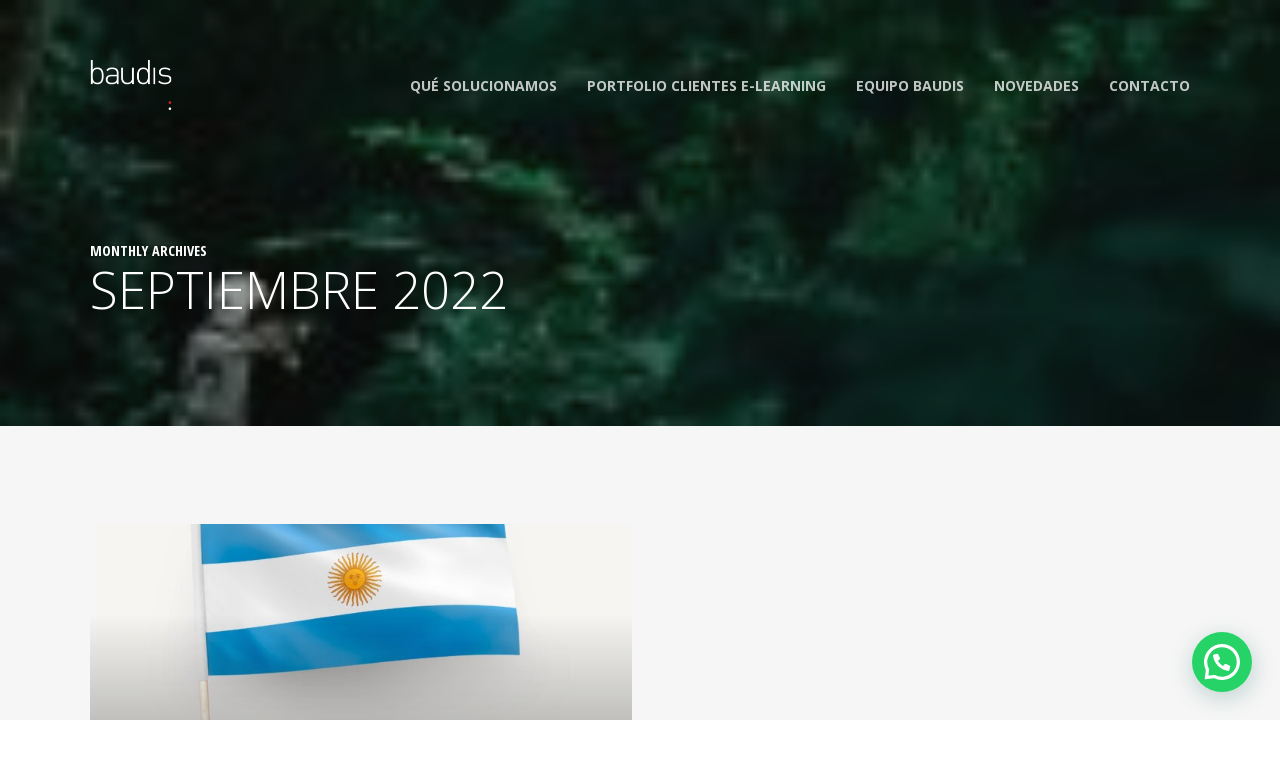

--- FILE ---
content_type: text/html; charset=UTF-8
request_url: https://www.baudis.com.ar/2022/09/
body_size: 54993
content:
<!doctype html>
<html lang="es" class="no-js">
<head>
<meta charset="UTF-8">
<meta name="viewport" content="width=device-width, initial-scale=1, maximum-scale=1, user-scalable=0" /><link rel="shortcut icon" href="https://www.baudis.com.ar/wp-content/uploads/2015/05/favicon.gif" /><meta name='robots' content='noindex, follow' />
<style>img:is([sizes="auto" i], [sizes^="auto," i]) { contain-intrinsic-size: 3000px 1500px }</style>
<!-- Etiqueta de Google (gtag.js) modo de consentimiento dataLayer añadido por Site Kit -->
<script type="text/javascript" id="google_gtagjs-js-consent-mode-data-layer">
/* <![CDATA[ */
window.dataLayer = window.dataLayer || [];function gtag(){dataLayer.push(arguments);}
gtag('consent', 'default', {"ad_personalization":"denied","ad_storage":"denied","ad_user_data":"denied","analytics_storage":"denied","functionality_storage":"denied","security_storage":"denied","personalization_storage":"denied","region":["AT","BE","BG","CH","CY","CZ","DE","DK","EE","ES","FI","FR","GB","GR","HR","HU","IE","IS","IT","LI","LT","LU","LV","MT","NL","NO","PL","PT","RO","SE","SI","SK"],"wait_for_update":500});
window._googlesitekitConsentCategoryMap = {"statistics":["analytics_storage"],"marketing":["ad_storage","ad_user_data","ad_personalization"],"functional":["functionality_storage","security_storage"],"preferences":["personalization_storage"]};
window._googlesitekitConsents = {"ad_personalization":"denied","ad_storage":"denied","ad_user_data":"denied","analytics_storage":"denied","functionality_storage":"denied","security_storage":"denied","personalization_storage":"denied","region":["AT","BE","BG","CH","CY","CZ","DE","DK","EE","ES","FI","FR","GB","GR","HR","HU","IE","IS","IT","LI","LT","LU","LV","MT","NL","NO","PL","PT","RO","SE","SI","SK"],"wait_for_update":500};
/* ]]> */
</script>
<!-- Fin de la etiqueta Google (gtag.js) modo de consentimiento dataLayer añadido por Site Kit -->
<!-- This site is optimized with the Yoast SEO plugin v26.7 - https://yoast.com/wordpress/plugins/seo/ -->
<title>septiembre 2022 | Baudis | Soluciones de eLearning corporativos</title>
<meta property="og:locale" content="es_ES" />
<meta property="og:type" content="website" />
<meta property="og:title" content="septiembre 2022 | Baudis | Soluciones de eLearning corporativos" />
<meta property="og:url" content="https://www.baudis.com.ar/2022/09/" />
<meta property="og:site_name" content="Baudis | Soluciones de eLearning corporativos" />
<meta name="twitter:card" content="summary_large_image" />
<script type="application/ld+json" class="yoast-schema-graph">{"@context":"https://schema.org","@graph":[{"@type":"CollectionPage","@id":"https://www.baudis.com.ar/2022/09/","url":"https://www.baudis.com.ar/2022/09/","name":"septiembre 2022 | Baudis | Soluciones de eLearning corporativos","isPartOf":{"@id":"https://www.baudis.com.ar/#website"},"primaryImageOfPage":{"@id":"https://www.baudis.com.ar/2022/09/#primaryimage"},"image":{"@id":"https://www.baudis.com.ar/2022/09/#primaryimage"},"thumbnailUrl":"https://www.baudis.com.ar/wp-content/uploads/2022/09/bandera-argentina-scaled.jpg","breadcrumb":{"@id":"https://www.baudis.com.ar/2022/09/#breadcrumb"},"inLanguage":"es"},{"@type":"ImageObject","inLanguage":"es","@id":"https://www.baudis.com.ar/2022/09/#primaryimage","url":"https://www.baudis.com.ar/wp-content/uploads/2022/09/bandera-argentina-scaled.jpg","contentUrl":"https://www.baudis.com.ar/wp-content/uploads/2022/09/bandera-argentina-scaled.jpg","width":2560,"height":2560,"caption":"argentina"},{"@type":"BreadcrumbList","@id":"https://www.baudis.com.ar/2022/09/#breadcrumb","itemListElement":[{"@type":"ListItem","position":1,"name":"Portada","item":"https://www.baudis.com.ar/"},{"@type":"ListItem","position":2,"name":"Archivo de septiembre 2022"}]},{"@type":"WebSite","@id":"https://www.baudis.com.ar/#website","url":"https://www.baudis.com.ar/","name":"Baudis","description":"Solucionamos los problemas de capacitación digital de las empresas, con eLearnings ágiles, amenos, lúdicos. ","publisher":{"@id":"https://www.baudis.com.ar/#organization"},"potentialAction":[{"@type":"SearchAction","target":{"@type":"EntryPoint","urlTemplate":"https://www.baudis.com.ar/?s={search_term_string}"},"query-input":{"@type":"PropertyValueSpecification","valueRequired":true,"valueName":"search_term_string"}}],"inLanguage":"es"},{"@type":"Organization","@id":"https://www.baudis.com.ar/#organization","name":"Baudis","url":"https://www.baudis.com.ar/","logo":{"@type":"ImageObject","inLanguage":"es","@id":"https://www.baudis.com.ar/#/schema/logo/image/","url":"https://www.baudis.com.ar/wp-content/uploads/2021/09/Captura-de-Pantalla-2021-09-27-a-las-11.11.11.png","contentUrl":"https://www.baudis.com.ar/wp-content/uploads/2021/09/Captura-de-Pantalla-2021-09-27-a-las-11.11.11.png","width":282,"height":176,"caption":"Baudis"},"image":{"@id":"https://www.baudis.com.ar/#/schema/logo/image/"},"sameAs":["https://www.facebook.com/BaudisEstudio/","https://www.instagram.com/baudis_elearning/","https://www.linkedin.com/company/baudis-estudio-de-dise-o/?viewAsMember=true","http://ucqomzoqsypzrfewsg5sgx8q"]}]}</script>
<!-- / Yoast SEO plugin. -->
<link rel='dns-prefetch' href='//fonts.googleapis.com' />
<link rel='dns-prefetch' href='//www.googletagmanager.com' />
<link rel="alternate" type="application/rss+xml" title="Baudis | Soluciones de eLearning corporativos &raquo; Feed" href="https://www.baudis.com.ar/feed/" />
<link rel="alternate" type="application/rss+xml" title="Baudis | Soluciones de eLearning corporativos &raquo; Feed de los comentarios" href="https://www.baudis.com.ar/comments/feed/" />
<!-- <link rel='stylesheet' id='wp-block-library-css' href='https://www.baudis.com.ar/wp-includes/css/dist/block-library/style.min.css?ver=6.8.3' type='text/css' media='all' /> -->
<link rel="stylesheet" type="text/css" href="//www.baudis.com.ar/wp-content/cache/wpfc-minified/kxahn0bg/hr427.css" media="all"/>
<style id='joinchat-button-style-inline-css' type='text/css'>
.wp-block-joinchat-button{border:none!important;text-align:center}.wp-block-joinchat-button figure{display:table;margin:0 auto;padding:0}.wp-block-joinchat-button figcaption{font:normal normal 400 .6em/2em var(--wp--preset--font-family--system-font,sans-serif);margin:0;padding:0}.wp-block-joinchat-button .joinchat-button__qr{background-color:#fff;border:6px solid #25d366;border-radius:30px;box-sizing:content-box;display:block;height:200px;margin:auto;overflow:hidden;padding:10px;width:200px}.wp-block-joinchat-button .joinchat-button__qr canvas,.wp-block-joinchat-button .joinchat-button__qr img{display:block;margin:auto}.wp-block-joinchat-button .joinchat-button__link{align-items:center;background-color:#25d366;border:6px solid #25d366;border-radius:30px;display:inline-flex;flex-flow:row nowrap;justify-content:center;line-height:1.25em;margin:0 auto;text-decoration:none}.wp-block-joinchat-button .joinchat-button__link:before{background:transparent var(--joinchat-ico) no-repeat center;background-size:100%;content:"";display:block;height:1.5em;margin:-.75em .75em -.75em 0;width:1.5em}.wp-block-joinchat-button figure+.joinchat-button__link{margin-top:10px}@media (orientation:landscape)and (min-height:481px),(orientation:portrait)and (min-width:481px){.wp-block-joinchat-button.joinchat-button--qr-only figure+.joinchat-button__link{display:none}}@media (max-width:480px),(orientation:landscape)and (max-height:480px){.wp-block-joinchat-button figure{display:none}}
</style>
<!-- <link rel='stylesheet' id='gdm-gutenberg-block-backend-js-css' href='https://www.baudis.com.ar/wp-content/plugins/google-drive-embedder/css/gdm-blocks.css?ver=5.3.0' type='text/css' media='all' /> -->
<link rel="stylesheet" type="text/css" href="//www.baudis.com.ar/wp-content/cache/wpfc-minified/e43dr2c9/hr427.css" media="all"/>
<style id='global-styles-inline-css' type='text/css'>
:root{--wp--preset--aspect-ratio--square: 1;--wp--preset--aspect-ratio--4-3: 4/3;--wp--preset--aspect-ratio--3-4: 3/4;--wp--preset--aspect-ratio--3-2: 3/2;--wp--preset--aspect-ratio--2-3: 2/3;--wp--preset--aspect-ratio--16-9: 16/9;--wp--preset--aspect-ratio--9-16: 9/16;--wp--preset--color--black: #000000;--wp--preset--color--cyan-bluish-gray: #abb8c3;--wp--preset--color--white: #ffffff;--wp--preset--color--pale-pink: #f78da7;--wp--preset--color--vivid-red: #cf2e2e;--wp--preset--color--luminous-vivid-orange: #ff6900;--wp--preset--color--luminous-vivid-amber: #fcb900;--wp--preset--color--light-green-cyan: #7bdcb5;--wp--preset--color--vivid-green-cyan: #00d084;--wp--preset--color--pale-cyan-blue: #8ed1fc;--wp--preset--color--vivid-cyan-blue: #0693e3;--wp--preset--color--vivid-purple: #9b51e0;--wp--preset--gradient--vivid-cyan-blue-to-vivid-purple: linear-gradient(135deg,rgba(6,147,227,1) 0%,rgb(155,81,224) 100%);--wp--preset--gradient--light-green-cyan-to-vivid-green-cyan: linear-gradient(135deg,rgb(122,220,180) 0%,rgb(0,208,130) 100%);--wp--preset--gradient--luminous-vivid-amber-to-luminous-vivid-orange: linear-gradient(135deg,rgba(252,185,0,1) 0%,rgba(255,105,0,1) 100%);--wp--preset--gradient--luminous-vivid-orange-to-vivid-red: linear-gradient(135deg,rgba(255,105,0,1) 0%,rgb(207,46,46) 100%);--wp--preset--gradient--very-light-gray-to-cyan-bluish-gray: linear-gradient(135deg,rgb(238,238,238) 0%,rgb(169,184,195) 100%);--wp--preset--gradient--cool-to-warm-spectrum: linear-gradient(135deg,rgb(74,234,220) 0%,rgb(151,120,209) 20%,rgb(207,42,186) 40%,rgb(238,44,130) 60%,rgb(251,105,98) 80%,rgb(254,248,76) 100%);--wp--preset--gradient--blush-light-purple: linear-gradient(135deg,rgb(255,206,236) 0%,rgb(152,150,240) 100%);--wp--preset--gradient--blush-bordeaux: linear-gradient(135deg,rgb(254,205,165) 0%,rgb(254,45,45) 50%,rgb(107,0,62) 100%);--wp--preset--gradient--luminous-dusk: linear-gradient(135deg,rgb(255,203,112) 0%,rgb(199,81,192) 50%,rgb(65,88,208) 100%);--wp--preset--gradient--pale-ocean: linear-gradient(135deg,rgb(255,245,203) 0%,rgb(182,227,212) 50%,rgb(51,167,181) 100%);--wp--preset--gradient--electric-grass: linear-gradient(135deg,rgb(202,248,128) 0%,rgb(113,206,126) 100%);--wp--preset--gradient--midnight: linear-gradient(135deg,rgb(2,3,129) 0%,rgb(40,116,252) 100%);--wp--preset--font-size--small: 13px;--wp--preset--font-size--medium: 20px;--wp--preset--font-size--large: 36px;--wp--preset--font-size--x-large: 42px;--wp--preset--spacing--20: 0.44rem;--wp--preset--spacing--30: 0.67rem;--wp--preset--spacing--40: 1rem;--wp--preset--spacing--50: 1.5rem;--wp--preset--spacing--60: 2.25rem;--wp--preset--spacing--70: 3.38rem;--wp--preset--spacing--80: 5.06rem;--wp--preset--shadow--natural: 6px 6px 9px rgba(0, 0, 0, 0.2);--wp--preset--shadow--deep: 12px 12px 50px rgba(0, 0, 0, 0.4);--wp--preset--shadow--sharp: 6px 6px 0px rgba(0, 0, 0, 0.2);--wp--preset--shadow--outlined: 6px 6px 0px -3px rgba(255, 255, 255, 1), 6px 6px rgba(0, 0, 0, 1);--wp--preset--shadow--crisp: 6px 6px 0px rgba(0, 0, 0, 1);}:root { --wp--style--global--content-size: 1300px;--wp--style--global--wide-size: 1300px; }:where(body) { margin: 0; }.wp-site-blocks > .alignleft { float: left; margin-right: 2em; }.wp-site-blocks > .alignright { float: right; margin-left: 2em; }.wp-site-blocks > .aligncenter { justify-content: center; margin-left: auto; margin-right: auto; }:where(.is-layout-flex){gap: 0.5em;}:where(.is-layout-grid){gap: 0.5em;}.is-layout-flow > .alignleft{float: left;margin-inline-start: 0;margin-inline-end: 2em;}.is-layout-flow > .alignright{float: right;margin-inline-start: 2em;margin-inline-end: 0;}.is-layout-flow > .aligncenter{margin-left: auto !important;margin-right: auto !important;}.is-layout-constrained > .alignleft{float: left;margin-inline-start: 0;margin-inline-end: 2em;}.is-layout-constrained > .alignright{float: right;margin-inline-start: 2em;margin-inline-end: 0;}.is-layout-constrained > .aligncenter{margin-left: auto !important;margin-right: auto !important;}.is-layout-constrained > :where(:not(.alignleft):not(.alignright):not(.alignfull)){max-width: var(--wp--style--global--content-size);margin-left: auto !important;margin-right: auto !important;}.is-layout-constrained > .alignwide{max-width: var(--wp--style--global--wide-size);}body .is-layout-flex{display: flex;}.is-layout-flex{flex-wrap: wrap;align-items: center;}.is-layout-flex > :is(*, div){margin: 0;}body .is-layout-grid{display: grid;}.is-layout-grid > :is(*, div){margin: 0;}body{padding-top: 0px;padding-right: 0px;padding-bottom: 0px;padding-left: 0px;}:root :where(.wp-element-button, .wp-block-button__link){background-color: #32373c;border-width: 0;color: #fff;font-family: inherit;font-size: inherit;line-height: inherit;padding: calc(0.667em + 2px) calc(1.333em + 2px);text-decoration: none;}.has-black-color{color: var(--wp--preset--color--black) !important;}.has-cyan-bluish-gray-color{color: var(--wp--preset--color--cyan-bluish-gray) !important;}.has-white-color{color: var(--wp--preset--color--white) !important;}.has-pale-pink-color{color: var(--wp--preset--color--pale-pink) !important;}.has-vivid-red-color{color: var(--wp--preset--color--vivid-red) !important;}.has-luminous-vivid-orange-color{color: var(--wp--preset--color--luminous-vivid-orange) !important;}.has-luminous-vivid-amber-color{color: var(--wp--preset--color--luminous-vivid-amber) !important;}.has-light-green-cyan-color{color: var(--wp--preset--color--light-green-cyan) !important;}.has-vivid-green-cyan-color{color: var(--wp--preset--color--vivid-green-cyan) !important;}.has-pale-cyan-blue-color{color: var(--wp--preset--color--pale-cyan-blue) !important;}.has-vivid-cyan-blue-color{color: var(--wp--preset--color--vivid-cyan-blue) !important;}.has-vivid-purple-color{color: var(--wp--preset--color--vivid-purple) !important;}.has-black-background-color{background-color: var(--wp--preset--color--black) !important;}.has-cyan-bluish-gray-background-color{background-color: var(--wp--preset--color--cyan-bluish-gray) !important;}.has-white-background-color{background-color: var(--wp--preset--color--white) !important;}.has-pale-pink-background-color{background-color: var(--wp--preset--color--pale-pink) !important;}.has-vivid-red-background-color{background-color: var(--wp--preset--color--vivid-red) !important;}.has-luminous-vivid-orange-background-color{background-color: var(--wp--preset--color--luminous-vivid-orange) !important;}.has-luminous-vivid-amber-background-color{background-color: var(--wp--preset--color--luminous-vivid-amber) !important;}.has-light-green-cyan-background-color{background-color: var(--wp--preset--color--light-green-cyan) !important;}.has-vivid-green-cyan-background-color{background-color: var(--wp--preset--color--vivid-green-cyan) !important;}.has-pale-cyan-blue-background-color{background-color: var(--wp--preset--color--pale-cyan-blue) !important;}.has-vivid-cyan-blue-background-color{background-color: var(--wp--preset--color--vivid-cyan-blue) !important;}.has-vivid-purple-background-color{background-color: var(--wp--preset--color--vivid-purple) !important;}.has-black-border-color{border-color: var(--wp--preset--color--black) !important;}.has-cyan-bluish-gray-border-color{border-color: var(--wp--preset--color--cyan-bluish-gray) !important;}.has-white-border-color{border-color: var(--wp--preset--color--white) !important;}.has-pale-pink-border-color{border-color: var(--wp--preset--color--pale-pink) !important;}.has-vivid-red-border-color{border-color: var(--wp--preset--color--vivid-red) !important;}.has-luminous-vivid-orange-border-color{border-color: var(--wp--preset--color--luminous-vivid-orange) !important;}.has-luminous-vivid-amber-border-color{border-color: var(--wp--preset--color--luminous-vivid-amber) !important;}.has-light-green-cyan-border-color{border-color: var(--wp--preset--color--light-green-cyan) !important;}.has-vivid-green-cyan-border-color{border-color: var(--wp--preset--color--vivid-green-cyan) !important;}.has-pale-cyan-blue-border-color{border-color: var(--wp--preset--color--pale-cyan-blue) !important;}.has-vivid-cyan-blue-border-color{border-color: var(--wp--preset--color--vivid-cyan-blue) !important;}.has-vivid-purple-border-color{border-color: var(--wp--preset--color--vivid-purple) !important;}.has-vivid-cyan-blue-to-vivid-purple-gradient-background{background: var(--wp--preset--gradient--vivid-cyan-blue-to-vivid-purple) !important;}.has-light-green-cyan-to-vivid-green-cyan-gradient-background{background: var(--wp--preset--gradient--light-green-cyan-to-vivid-green-cyan) !important;}.has-luminous-vivid-amber-to-luminous-vivid-orange-gradient-background{background: var(--wp--preset--gradient--luminous-vivid-amber-to-luminous-vivid-orange) !important;}.has-luminous-vivid-orange-to-vivid-red-gradient-background{background: var(--wp--preset--gradient--luminous-vivid-orange-to-vivid-red) !important;}.has-very-light-gray-to-cyan-bluish-gray-gradient-background{background: var(--wp--preset--gradient--very-light-gray-to-cyan-bluish-gray) !important;}.has-cool-to-warm-spectrum-gradient-background{background: var(--wp--preset--gradient--cool-to-warm-spectrum) !important;}.has-blush-light-purple-gradient-background{background: var(--wp--preset--gradient--blush-light-purple) !important;}.has-blush-bordeaux-gradient-background{background: var(--wp--preset--gradient--blush-bordeaux) !important;}.has-luminous-dusk-gradient-background{background: var(--wp--preset--gradient--luminous-dusk) !important;}.has-pale-ocean-gradient-background{background: var(--wp--preset--gradient--pale-ocean) !important;}.has-electric-grass-gradient-background{background: var(--wp--preset--gradient--electric-grass) !important;}.has-midnight-gradient-background{background: var(--wp--preset--gradient--midnight) !important;}.has-small-font-size{font-size: var(--wp--preset--font-size--small) !important;}.has-medium-font-size{font-size: var(--wp--preset--font-size--medium) !important;}.has-large-font-size{font-size: var(--wp--preset--font-size--large) !important;}.has-x-large-font-size{font-size: var(--wp--preset--font-size--x-large) !important;}
:where(.wp-block-post-template.is-layout-flex){gap: 1.25em;}:where(.wp-block-post-template.is-layout-grid){gap: 1.25em;}
:where(.wp-block-columns.is-layout-flex){gap: 2em;}:where(.wp-block-columns.is-layout-grid){gap: 2em;}
:root :where(.wp-block-pullquote){font-size: 1.5em;line-height: 1.6;}
</style>
<!-- <link rel='stylesheet' id='cmplz-general-css' href='https://www.baudis.com.ar/wp-content/plugins/complianz-gdpr/assets/css/cookieblocker.min.css?ver=1756147143' type='text/css' media='all' /> -->
<!-- <link rel='stylesheet' id='font-awesome-css' href='https://www.baudis.com.ar/wp-content/themes/salient/css/font-awesome-legacy.min.css?ver=4.7.1' type='text/css' media='all' /> -->
<!-- <link rel='stylesheet' id='salient-grid-system-css' href='https://www.baudis.com.ar/wp-content/themes/salient/css/build/grid-system.css?ver=17.3.1' type='text/css' media='all' /> -->
<!-- <link rel='stylesheet' id='main-styles-css' href='https://www.baudis.com.ar/wp-content/themes/salient/css/build/style.css?ver=17.3.1' type='text/css' media='all' /> -->
<link rel="stylesheet" type="text/css" href="//www.baudis.com.ar/wp-content/cache/wpfc-minified/m8jeegsw/bqquj.css" media="all"/>
<style id='main-styles-inline-css' type='text/css'>
html:not(.page-trans-loaded) { background-color: #dd3333; }
</style>
<!-- <link rel='stylesheet' id='nectar-wpforms-css' href='https://www.baudis.com.ar/wp-content/themes/salient/css/build/third-party/wpforms.css?ver=17.3.1' type='text/css' media='all' /> -->
<link rel="stylesheet" type="text/css" href="//www.baudis.com.ar/wp-content/cache/wpfc-minified/12vbmixy/bqpqf.css" media="all"/>
<link rel='stylesheet' id='nectar_default_font_open_sans-css' href='https://fonts.googleapis.com/css?family=Open+Sans%3A300%2C400%2C600%2C700&#038;subset=latin%2Clatin-ext' type='text/css' media='all' />
<!-- <link rel='stylesheet' id='nectar-blog-auto-masonry-meta-overlaid-spaced-css' href='https://www.baudis.com.ar/wp-content/themes/salient/css/build/blog/auto-masonry-meta-overlaid-spaced.css?ver=17.3.1' type='text/css' media='all' /> -->
<!-- <link rel='stylesheet' id='responsive-css' href='https://www.baudis.com.ar/wp-content/themes/salient/css/build/responsive.css?ver=17.3.1' type='text/css' media='all' /> -->
<!-- <link rel='stylesheet' id='select2-css' href='https://www.baudis.com.ar/wp-content/themes/salient/css/build/plugins/select2.css?ver=4.0.1' type='text/css' media='all' /> -->
<!-- <link rel='stylesheet' id='skin-ascend-css' href='https://www.baudis.com.ar/wp-content/themes/salient/css/build/ascend.css?ver=17.3.1' type='text/css' media='all' /> -->
<!-- <link rel='stylesheet' id='salient-wp-menu-dynamic-css' href='https://www.baudis.com.ar/wp-content/uploads/salient/menu-dynamic.css?ver=19970' type='text/css' media='all' /> -->
<!-- <link rel='stylesheet' id='dynamic-css-css' href='https://www.baudis.com.ar/wp-content/themes/salient/css/salient-dynamic-styles.css?ver=75378' type='text/css' media='all' /> -->
<link rel="stylesheet" type="text/css" href="//www.baudis.com.ar/wp-content/cache/wpfc-minified/g1ontlt0/c481o.css" media="all"/>
<style id='dynamic-css-inline-css' type='text/css'>
body[data-bg-header="true"].category .container-wrap,body[data-bg-header="true"].author .container-wrap,body[data-bg-header="true"].date .container-wrap,body[data-bg-header="true"].blog .container-wrap{padding-top:var(--container-padding)!important}.archive.author .row .col.section-title span,.archive.category .row .col.section-title span,.archive.tag .row .col.section-title span,.archive.date .row .col.section-title span{padding-left:0}body.author #page-header-wrap #page-header-bg,body.category #page-header-wrap #page-header-bg,body.tag #page-header-wrap #page-header-bg,body.date #page-header-wrap #page-header-bg{height:auto;padding-top:8%;padding-bottom:8%;}.archive #page-header-wrap{height:auto;}.archive.category .row .col.section-title p,.archive.tag .row .col.section-title p{margin-top:10px;}body[data-bg-header="true"].archive .container-wrap.meta_overlaid_blog,body[data-bg-header="true"].category .container-wrap.meta_overlaid_blog,body[data-bg-header="true"].author .container-wrap.meta_overlaid_blog,body[data-bg-header="true"].date .container-wrap.meta_overlaid_blog{padding-top:0!important;}#page-header-bg[data-alignment="center"] .span_6 p{margin:0 auto;}body.archive #page-header-bg:not(.fullscreen-header) .span_6{position:relative;-webkit-transform:none;transform:none;top:0;}.blog-archive-header .nectar-author-gravatar img{width:125px;border-radius:100px;}.blog-archive-header .container .span_12 p{font-size:min(max(calc(1.3vw),16px),20px);line-height:1.5;margin-top:.5em;}body .page-header-no-bg.color-bg{padding:5% 0;}@media only screen and (max-width:999px){body .page-header-no-bg.color-bg{padding:7% 0;}}@media only screen and (max-width:690px){body .page-header-no-bg.color-bg{padding:9% 0;}.blog-archive-header .nectar-author-gravatar img{width:75px;}}.blog-archive-header.color-bg .col.section-title{border-bottom:0;padding:0;}.blog-archive-header.color-bg *{color:inherit!important;}.nectar-archive-tax-count{position:relative;padding:.5em;transform:translateX(0.25em) translateY(-0.75em);font-size:clamp(14px,0.3em,20px);display:inline-block;vertical-align:super;}.nectar-archive-tax-count:before{content:"";display:block;padding-bottom:100%;width:100%;position:absolute;top:50%;left:50%;transform:translate(-50%,-50%);border-radius:100px;background-color:currentColor;opacity:0.1;}.no-rgba #header-space{display:none;}@media only screen and (max-width:999px){body #header-space[data-header-mobile-fixed="1"]{display:none;}#header-outer[data-mobile-fixed="false"]{position:absolute;}}@media only screen and (max-width:999px){body:not(.nectar-no-flex-height) #header-space[data-secondary-header-display="full"]:not([data-header-mobile-fixed="false"]){display:block!important;margin-bottom:-76px;}#header-space[data-secondary-header-display="full"][data-header-mobile-fixed="false"]{display:none;}}@media only screen and (min-width:1000px){#header-space{display:none;}.nectar-slider-wrap.first-section,.parallax_slider_outer.first-section,.full-width-content.first-section,.parallax_slider_outer.first-section .swiper-slide .content,.nectar-slider-wrap.first-section .swiper-slide .content,#page-header-bg,.nder-page-header,#page-header-wrap,.full-width-section.first-section{margin-top:0!important;}body #page-header-bg,body #page-header-wrap{height:170px;}body #search-outer{z-index:100000;}}@media only screen and (min-width:1000px){#page-header-wrap.fullscreen-header,#page-header-wrap.fullscreen-header #page-header-bg,html:not(.nectar-box-roll-loaded) .nectar-box-roll > #page-header-bg.fullscreen-header,.nectar_fullscreen_zoom_recent_projects,#nectar_fullscreen_rows:not(.afterLoaded) > div{height:100vh;}.wpb_row.vc_row-o-full-height.top-level,.wpb_row.vc_row-o-full-height.top-level > .col.span_12{min-height:100vh;}#page-header-bg[data-alignment-v="middle"] .span_6 .inner-wrap,#page-header-bg[data-alignment-v="top"] .span_6 .inner-wrap,.blog-archive-header.color-bg .container{padding-top:135px;}#page-header-wrap.container #page-header-bg .span_6 .inner-wrap{padding-top:0;}.nectar-slider-wrap[data-fullscreen="true"]:not(.loaded),.nectar-slider-wrap[data-fullscreen="true"]:not(.loaded) .swiper-container{height:calc(100vh + 2px)!important;}.admin-bar .nectar-slider-wrap[data-fullscreen="true"]:not(.loaded),.admin-bar .nectar-slider-wrap[data-fullscreen="true"]:not(.loaded) .swiper-container{height:calc(100vh - 30px)!important;}}@media only screen and (max-width:999px){#page-header-bg[data-alignment-v="middle"]:not(.fullscreen-header) .span_6 .inner-wrap,#page-header-bg[data-alignment-v="top"] .span_6 .inner-wrap,.blog-archive-header.color-bg .container{padding-top:75px;}.vc_row.top-level.full-width-section:not(.full-width-ns) > .span_12,#page-header-bg[data-alignment-v="bottom"] .span_6 .inner-wrap{padding-top:50px;}}@media only screen and (max-width:690px){.vc_row.top-level.full-width-section:not(.full-width-ns) > .span_12{padding-top:75px;}.vc_row.top-level.full-width-content .nectar-recent-posts-single_featured .recent-post-container > .inner-wrap{padding-top:50px;}}@media only screen and (max-width:999px){.full-width-ns .nectar-slider-wrap .swiper-slide[data-y-pos="middle"] .content,.full-width-ns .nectar-slider-wrap .swiper-slide[data-y-pos="top"] .content{padding-top:30px;}}@media only screen and (max-width:999px){.using-mobile-browser #nectar_fullscreen_rows:not(.afterLoaded):not([data-mobile-disable="on"]) > div{height:calc(100vh - 76px);}.using-mobile-browser .wpb_row.vc_row-o-full-height.top-level,.using-mobile-browser .wpb_row.vc_row-o-full-height.top-level > .col.span_12,[data-permanent-transparent="1"].using-mobile-browser .wpb_row.vc_row-o-full-height.top-level,[data-permanent-transparent="1"].using-mobile-browser .wpb_row.vc_row-o-full-height.top-level > .col.span_12{min-height:calc(100vh - 76px);}html:not(.nectar-box-roll-loaded) .nectar-box-roll > #page-header-bg.fullscreen-header,.nectar_fullscreen_zoom_recent_projects,.nectar-slider-wrap[data-fullscreen="true"]:not(.loaded),.nectar-slider-wrap[data-fullscreen="true"]:not(.loaded) .swiper-container,#nectar_fullscreen_rows:not(.afterLoaded):not([data-mobile-disable="on"]) > div{height:calc(100vh - 1px);}.wpb_row.vc_row-o-full-height.top-level,.wpb_row.vc_row-o-full-height.top-level > .col.span_12{min-height:calc(100vh - 1px);}body[data-transparent-header="false"] #ajax-content-wrap.no-scroll{min-height:calc(100vh - 1px);height:calc(100vh - 1px);}}.screen-reader-text,.nectar-skip-to-content:not(:focus){border:0;clip:rect(1px,1px,1px,1px);clip-path:inset(50%);height:1px;margin:-1px;overflow:hidden;padding:0;position:absolute!important;width:1px;word-wrap:normal!important;}.row .col img:not([srcset]){width:auto;}.row .col img.img-with-animation.nectar-lazy:not([srcset]){width:100%;}
</style>
<link rel='stylesheet' id='redux-google-fonts-salient_redux-css' href='https://fonts.googleapis.com/css?family=Open+Sans%3A700%2C600%2C300%2C400italic%7COpen+Sans+Condensed%3A700&#038;subset=latin&#038;ver=6.8.3' type='text/css' media='all' />
<!-- <link rel='stylesheet' id='wpglobus-css' href='https://www.baudis.com.ar/wp-content/plugins/wpglobus/includes/css/wpglobus.css?ver=3.0.0' type='text/css' media='all' /> -->
<link rel="stylesheet" type="text/css" href="//www.baudis.com.ar/wp-content/cache/wpfc-minified/7b30pvs0/hr425.css" media="all"/>
<script src='//www.baudis.com.ar/wp-content/cache/wpfc-minified/2ac4va9k/601vg.js' type="text/javascript"></script>
<!-- <script type="text/javascript" async src="https://www.baudis.com.ar/wp-content/plugins/burst-statistics/helpers/timeme/timeme.min.js?ver=1759867371" id="burst-timeme-js"></script> -->
<script type="text/javascript" id="burst-js-extra">
/* <![CDATA[ */
var burst = {"tracking":{"isInitialHit":true,"lastUpdateTimestamp":0,"beacon_url":"https:\/\/www.baudis.com.ar\/wp-content\/plugins\/burst-statistics\/endpoint.php","ajaxUrl":"https:\/\/www.baudis.com.ar\/wp-admin\/admin-ajax.php"},"options":{"cookieless":0,"pageUrl":"https:\/\/www.baudis.com.ar\/contratar-e-learning-en-argentina\/","beacon_enabled":1,"do_not_track":0,"enable_turbo_mode":0,"track_url_change":0,"cookie_retention_days":30,"debug":0},"goals":{"completed":[],"scriptUrl":"https:\/\/www.baudis.com.ar\/wp-content\/plugins\/burst-statistics\/\/assets\/js\/build\/burst-goals.js?v=1759867370","active":[]},"cache":{"uid":null,"fingerprint":null,"isUserAgent":null,"isDoNotTrack":null,"useCookies":null}};
/* ]]> */
</script>
<script src='//www.baudis.com.ar/wp-content/cache/wpfc-minified/9iwqy8z9/601vg.js' type="text/javascript"></script>
<!-- <script type="text/javascript" async src="https://www.baudis.com.ar/wp-content/plugins/burst-statistics/assets/js/build/burst.min.js?ver=1759867370" id="burst-js"></script> -->
<!-- <script type="text/javascript" src="https://www.baudis.com.ar/wp-includes/js/jquery/jquery.min.js?ver=3.7.1" id="jquery-core-js"></script> -->
<!-- <script type="text/javascript" src="https://www.baudis.com.ar/wp-includes/js/jquery/jquery-migrate.min.js?ver=3.4.1" id="jquery-migrate-js"></script> -->
<script type="text/javascript" id="utils-js-extra">
/* <![CDATA[ */
var userSettings = {"url":"\/","uid":"0","time":"1768692046","secure":"1"};
/* ]]> */
</script>
<script src='//www.baudis.com.ar/wp-content/cache/wpfc-minified/ftz18skr/hr427.js' type="text/javascript"></script>
<!-- <script type="text/javascript" src="https://www.baudis.com.ar/wp-includes/js/utils.min.js?ver=6.8.3" id="utils-js"></script> -->
<script></script><link rel="https://api.w.org/" href="https://www.baudis.com.ar/wp-json/" /><link rel="EditURI" type="application/rsd+xml" title="RSD" href="https://www.baudis.com.ar/xmlrpc.php?rsd" />
<meta name="generator" content="WordPress 6.8.3" />
<meta name="cdp-version" content="1.5.0" /><meta name="generator" content="Site Kit by Google 1.163.0" /><!-- HFCM by 99 Robots - Snippet # 7: GoogleAnalytics -->
<!-- Global site tag (gtag.js) - Google Analytics -->
<script async src="https://www.googletagmanager.com/gtag/js?id=G-V6EFB39Y76"></script>
<script>
window.dataLayer = window.dataLayer || [];
function gtag(){dataLayer.push(arguments);}
gtag('js', new Date());
gtag('config', 'G-V6EFB39Y76');
</script>
<!-- /end HFCM by 99 Robots -->
<!-- HFCM by 99 Robots - Snippet # 5: CòdigoGlobalP-ads -->
<!-- Global site tag (gtag.js) - Google Ads: 10844819326 --> <script async src="https://www.googletagmanager.com/gtag/js?id=AW-10844819326"></script> <script> window.dataLayer = window.dataLayer || []; function gtag(){dataLayer.push(arguments);} gtag('js', new Date()); gtag('config', 'AW-10844819326'); </script>
<!-- /end HFCM by 99 Robots -->
<noscript><style>.vce-row-container .vcv-lozad {display: none}</style></noscript><meta name="generator" content="Powered by Visual Composer Website Builder - fast and easy-to-use drag and drop visual editor for WordPress."/><script type="text/javascript"> var root = document.getElementsByTagName( "html" )[0]; root.setAttribute( "class", "js" ); </script>
<!-- Metaetiquetas de Google AdSense añadidas por Site Kit -->
<meta name="google-adsense-platform-account" content="ca-host-pub-2644536267352236">
<meta name="google-adsense-platform-domain" content="sitekit.withgoogle.com">
<!-- Acabar con las metaetiquetas de Google AdSense añadidas por Site Kit -->
<meta name="generator" content="Powered by WPBakery Page Builder - drag and drop page builder for WordPress."/>
<style media="screen">
.wpglobus_flag_es{background-image:url(https://www.baudis.com.ar/wp-content/plugins/wpglobus/flags/es.png)}
.wpglobus_flag_en{background-image:url(https://www.baudis.com.ar/wp-content/plugins/wpglobus/flags/us.png)}
</style>
<link rel="alternate" hreflang="x-default" href="https://www.baudis.com.ar/2022/09/" /><link rel="alternate" hreflang="en-US" href="https://www.baudis.com.ar/en/2022/09/" />		<style type="text/css" id="wp-custom-css">
/* Modificar Formulario de Contacto */
.wpcf7 input[type="text"],
.wpcf7 input[type="email"],
.wpcf7 textarea
{
background-color: #fff; 
color: #000;
width: 100%;
}
.wpcf7
{
background-color: #f7f7f7;
padding: 15px;
max-width: 80%;
margin: auto;
}
.wpcf7 input[type="submit"]
{
background-color: #fff;
color: #000;
width: 100%;
margin-bottom: -25px;
}
/* Media Queries */
@media screen and (max-width: 900px) {
.wpcf7 {
max-width: 80%;
}
}
@media screen and (max-width: 600px)  {
.wpcf7 {
max-width: 100%;
}		</style>
<noscript><style> .wpb_animate_when_almost_visible { opacity: 1; }</style></noscript></head><body class="archive date wp-theme-salient vcwb ascend wpb-js-composer js-comp-ver-8.4.2 vc_responsive" data-footer-reveal="false" data-footer-reveal-shadow="none" data-header-format="default" data-body-border="off" data-boxed-style="" data-header-breakpoint="1000" data-dropdown-style="minimal" data-cae="easeOutQuart" data-cad="700" data-megamenu-width="full-width" data-aie="zoom-out" data-ls="magnific" data-apte="horizontal_swipe" data-hhun="1" data-fancy-form-rcs="1" data-form-style="minimal" data-form-submit="regular" data-is="minimal" data-button-style="slightly_rounded_shadow" data-user-account-button="false" data-flex-cols="true" data-col-gap="default" data-header-inherit-rc="true" data-header-search="false" data-animated-anchors="true" data-ajax-transitions="true" data-full-width-header="false" data-slide-out-widget-area="true" data-slide-out-widget-area-style="slide-out-from-right" data-user-set-ocm="off" data-loading-animation="none" data-bg-header="true" data-responsive="1" data-ext-responsive="true" data-ext-padding="90" data-header-resize="0" data-header-color="light" data-cart="false" data-remove-m-parallax="" data-remove-m-video-bgs="" data-m-animate="0" data-force-header-trans-color="light" data-smooth-scrolling="0" data-permanent-transparent="false"  data-burst_id="0" data-burst_type="date-archive">
<script type="text/javascript">
(function(window, document) {
document.documentElement.classList.remove("no-js");
if(navigator.userAgent.match(/(Android|iPod|iPhone|iPad|BlackBerry|IEMobile|Opera Mini)/)) {
document.body.className += " using-mobile-browser mobile ";
}
if(navigator.userAgent.match(/Mac/) && navigator.maxTouchPoints && navigator.maxTouchPoints > 2) {
document.body.className += " using-ios-device ";
}
if( !("ontouchstart" in window) ) {
var body = document.querySelector("body");
var winW = window.innerWidth;
var bodyW = body.clientWidth;
if (winW > bodyW + 4) {
body.setAttribute("style", "--scroll-bar-w: " + (winW - bodyW - 4) + "px");
} else {
body.setAttribute("style", "--scroll-bar-w: 0px");
}
}
})(window, document);
</script><a href="#ajax-content-wrap" class="nectar-skip-to-content">Skip to main content</a><div id="ajax-loading-screen" data-disable-mobile="1" data-disable-fade-on-click="0" data-effect="horizontal_swipe" data-method="standard"><div class="reveal-1"></div><div class="reveal-2"></div></div>	
<div id="header-space"  data-header-mobile-fixed='false'></div> 
<div id="header-outer" data-has-menu="true" data-has-buttons="no" data-header-button_style="default" data-using-pr-menu="false" data-mobile-fixed="false" data-ptnm="false" data-lhe="animated_underline" data-user-set-bg="#ffffff" data-format="default" data-permanent-transparent="false" data-megamenu-rt="1" data-remove-fixed="0" data-header-resize="0" data-cart="false" data-transparency-option="" data-box-shadow="small" data-shrink-num="6" data-using-secondary="0" data-using-logo="1" data-logo-height="50" data-m-logo-height="50" data-padding="60" data-full-width="false" data-condense="false" data-transparent-header="true" data-transparent-shadow-helper="false" data-remove-border="true" class="transparent">
<header id="top" role="banner" aria-label="Main Menu">
<div class="container">
<div class="row">
<div class="col span_3">
<a id="logo" href="https://www.baudis.com.ar" data-supplied-ml-starting-dark="false" data-supplied-ml-starting="false" data-supplied-ml="false" >
<img class="stnd skip-lazy default-logo" width="239" height="100" alt="Baudis | Soluciones de eLearning corporativos" src="https://www.baudis.com.ar/wp-content/uploads/2015/05/logo_solo1.png" srcset="https://www.baudis.com.ar/wp-content/uploads/2015/05/logo_solo1.png 1x, https://www.baudis.com.ar/wp-content/uploads/2015/05/logo_solo1.png 2x" /><img class="starting-logo skip-lazy default-logo" width="239" height="100" alt="Baudis | Soluciones de eLearning corporativos" src="https://www.baudis.com.ar/wp-content/uploads/2024/07/logo_solo1.png" srcset="https://www.baudis.com.ar/wp-content/uploads/2024/07/logo_solo1.png 1x, https://www.baudis.com.ar/wp-content/uploads/2024/07/logo_solo1.png 2x" /><img class="starting-logo dark-version skip-lazy default-logo" width="239" height="100" alt="Baudis | Soluciones de eLearning corporativos" src="https://www.baudis.com.ar/wp-content/uploads/2024/07/logo_positivo.png" srcset="https://www.baudis.com.ar/wp-content/uploads/2024/07/logo_positivo.png 1x, https://www.baudis.com.ar/wp-content/uploads/2024/07/logo_positivo.png 2x" />				</a>
</div><!--/span_3-->
<div class="col span_9 col_last">
<div class="nectar-mobile-only mobile-header"><div class="inner"></div></div>
<div class="slide-out-widget-area-toggle mobile-icon slide-out-from-right" data-custom-color="false" data-icon-animation="simple-transform">
<div> <a href="#slide-out-widget-area" role="button" aria-label="Navigation Menu" aria-expanded="false" class="closed">
<span class="screen-reader-text">Menu</span><span aria-hidden="true"> <i class="lines-button x2"> <i class="lines"></i> </i> </span>						</a></div>
</div>
<nav aria-label="Main Menu">
<ul class="sf-menu">
<li id="menu-item-6183" class="menu-item menu-item-type-post_type menu-item-object-page nectar-regular-menu-item menu-item-6183"><a href="https://www.baudis.com.ar/e-learning-aplicaciones/">Qué solucionamos</a></li>
<li id="menu-item-6662" class="menu-item menu-item-type-post_type menu-item-object-page nectar-regular-menu-item menu-item-6662"><a href="https://www.baudis.com.ar/portfolio-clientes-e-learning/"><span class="menu-title-text">Portfolio Clientes e-learning</span></a></li>
<li id="menu-item-6188" class="menu-item menu-item-type-post_type menu-item-object-page nectar-regular-menu-item menu-item-6188"><a href="https://www.baudis.com.ar/baudis-team/"><span class="menu-title-text">Equipo baudis</span></a></li>
<li id="menu-item-6200" class="menu-item menu-item-type-post_type menu-item-object-page nectar-regular-menu-item menu-item-6200"><a href="https://www.baudis.com.ar/novedades-baudis/">Novedades</a></li>
<li id="menu-item-6187" class="menu-item menu-item-type-post_type menu-item-object-page nectar-regular-menu-item menu-item-6187"><a href="https://www.baudis.com.ar/contacto-e-learning/">Contacto</a></li>
</ul>
<ul class="buttons sf-menu" data-user-set-ocm="off">
</ul>
</nav>
</div><!--/span_9-->
</div><!--/row-->
</div><!--/container-->
</header>		
</div>
<div id="search-outer" class="nectar">
<div id="search">
<div class="container">
<div id="search-box">
<div class="inner-wrap">
<div class="col span_12">
<form role="search" action="https://www.baudis.com.ar/" method="GET">
<input type="text" name="s"  value="Start Typing..." aria-label="Buscar" data-placeholder="Start Typing..." />
<span><i>Press enter to begin your search</i></span>
<button aria-label="Buscar" class="search-box__button" type="submit">Buscar</button>						</form>
</div><!--/span_12-->
</div><!--/inner-wrap-->
</div><!--/search-box-->
<div id="close"><a href="#" role="button"><span class="screen-reader-text">Close Search</span>
<span class="icon-salient-x" aria-hidden="true"></span>				 </a></div>
</div><!--/container-->
</div><!--/search-->
</div><!--/search-outer-->
<div id="ajax-content-wrap">
<div id="page-header-wrap" data-animate-in-effect="zoom-out" data-midnight="light" class="blog-archive-header">
<div id="page-header-bg" data-animate-in-effect="zoom-out" data-text-effect="" data-bg-pos="center" data-alignment="left" data-alignment-v="middle" data-parallax="0" data-height="400">
<div class="page-header-bg-image" style="background-image: url(http://themenectar.com/demo/salient-startup/wp-content/uploads/2017/02/dk-150x150.jpg);"></div>
<div class="container">
<div class="row">
<div class="col span_6">
<div class="inner-wrap">
<span class="subheader">Monthly Archives</span>
<h1>septiembre 2022</h1>
</div>
</div>
</div>
</div>
</div>
</div>
<div class="container-wrap">
<div class="container main-content">
<div class="row"><div class="post-area col  span_12 col_last masonry auto_meta_overlaid_spaced  infinite_scroll" role="main" data-ams="8px" data-remove-post-date="0" data-remove-post-author="0" data-remove-post-comment-number="0" data-remove-post-nectar-love="0"> <div class="posts-container" data-load-animation="fade_in_from_bottom">
<article id="post-5502" class=" masonry-blog-item post-5502 post type-post status-publish format-standard has-post-thumbnail category-curso-digital category-curso-interactivo category-e-learning tag-curso-interactivo tag-cursos-digitales tag-e-learning tag-learning">  
<div class="inner-wrap animated">
<div class="post-content">
<div class="content-inner">
<a class="entire-meta-link" href="https://www.baudis.com.ar/contratar-e-learning-en-argentina/"><span class="screen-reader-text">Contratar e-learning en Argentina</span></a>
<span class="post-featured-img"><img width="800" height="800" src="https://www.baudis.com.ar/wp-content/uploads/2022/09/bandera-argentina-800x800.jpg" class="attachment-medium_featured size-medium_featured skip-lazy wp-post-image" alt="argentina" title="" sizes="(min-width: 690px) 50vw, 100vw" decoding="async" fetchpriority="high" srcset="https://www.baudis.com.ar/wp-content/uploads/2022/09/bandera-argentina-800x800.jpg 800w, https://www.baudis.com.ar/wp-content/uploads/2022/09/bandera-argentina-300x300.jpg 300w, https://www.baudis.com.ar/wp-content/uploads/2022/09/bandera-argentina-720x720.jpg 720w, https://www.baudis.com.ar/wp-content/uploads/2022/09/bandera-argentina-150x150.jpg 150w, https://www.baudis.com.ar/wp-content/uploads/2022/09/bandera-argentina-1536x1536.jpg 1536w, https://www.baudis.com.ar/wp-content/uploads/2022/09/bandera-argentina-2048x2048.jpg 2048w, https://www.baudis.com.ar/wp-content/uploads/2022/09/bandera-argentina-100x100.jpg 100w, https://www.baudis.com.ar/wp-content/uploads/2022/09/bandera-argentina-140x140.jpg 140w, https://www.baudis.com.ar/wp-content/uploads/2022/09/bandera-argentina-500x500.jpg 500w, https://www.baudis.com.ar/wp-content/uploads/2022/09/bandera-argentina-350x350.jpg 350w, https://www.baudis.com.ar/wp-content/uploads/2022/09/bandera-argentina-1000x1000.jpg 1000w" /></span>        
<div class="article-content-wrap">
<span class="meta-category"><a class="curso-digital" href="https://www.baudis.com.ar/e-learning/curso-digital/">curso digital</a><a class="curso-interactivo" href="https://www.baudis.com.ar/e-learning/curso-interactivo/">Curso interactivo</a><a class="e-learning" href="https://www.baudis.com.ar/e-learning/">E-learning</a></span>          
<div class="post-header">
<h3 class="title"><a href="https://www.baudis.com.ar/contratar-e-learning-en-argentina/"> Contratar e-learning en Argentina</a></h3>
</div>
</div><!--article-content-wrap-->
</div><!--/content-inner-->
</div><!--/post-content-->
</div><!--/inner-wrap-->
</article></div>
</div>
</div>
</div>
</div>

<div id="footer-outer" data-midnight="light" data-cols="2" data-custom-color="true" data-disable-copyright="false" data-matching-section-color="false" data-copyright-line="true" data-using-bg-img="false" data-bg-img-overlay="0.3" data-full-width="1" data-using-widget-area="true" data-link-hover="default"role="contentinfo">
<div id="footer-widgets" data-has-widgets="true" data-cols="2">
<div class="container">
<div class="row">
<div class="col span_6">
<div id="block-4" class="widget widget_block widget_text">
<p><strong>BAUDIS + CAPACITACIÓN DIGITAL E-LEARNING</strong></p>
</div>					</div>
<div class="col span_6">
<div id="block-3" class="widget widget_block widget_text">
<p><strong>Contanos tu necesidad y te asesoramos.</strong></p>
</div>								
</div>
</div>
</div><!--/container-->
</div><!--/footer-widgets-->
<div class="row" id="copyright" data-layout="default">
<div class="container">
<div class="col span_5">
<p>&copy; 2026 Baudis | Soluciones de eLearning corporativos. </p>
</div><!--/span_5-->
<div class="col span_7 col_last">
<ul class="social">
</ul>
</div><!--/span_7-->
</div><!--/container-->
</div><!--/row-->
</div><!--/footer-outer-->
<div id="slide-out-widget-area-bg" class="slide-out-from-right dark">
</div>
<div id="slide-out-widget-area" role="dialog" aria-modal="true" aria-label="Off Canvas Menu" class="slide-out-from-right" data-dropdown-func="default" data-back-txt="Back">
<div class="inner-wrap">
<div class="inner" data-prepend-menu-mobile="false">
<a class="slide_out_area_close" href="#"><span class="screen-reader-text">Close Menu</span>
<span class="icon-salient-x icon-default-style"></span>				</a>
<div class="off-canvas-menu-container mobile-only" role="navigation">
<ul class="menu">
<li class="menu-item menu-item-type-post_type menu-item-object-page menu-item-6183"><a href="https://www.baudis.com.ar/e-learning-aplicaciones/">Qué solucionamos</a></li>
<li class="menu-item menu-item-type-post_type menu-item-object-page menu-item-6662"><a href="https://www.baudis.com.ar/portfolio-clientes-e-learning/">Portfolio Clientes e-learning</a></li>
<li class="menu-item menu-item-type-post_type menu-item-object-page menu-item-6188"><a href="https://www.baudis.com.ar/baudis-team/">Equipo baudis</a></li>
<li class="menu-item menu-item-type-post_type menu-item-object-page menu-item-6200"><a href="https://www.baudis.com.ar/novedades-baudis/">Novedades</a></li>
<li class="menu-item menu-item-type-post_type menu-item-object-page menu-item-6187"><a href="https://www.baudis.com.ar/contacto-e-learning/">Contacto</a></li>
<li id="menu-item-9999999999" class="menu-item menu-item-type-custom menu-item-object-custom menu_item_wpglobus_menu_switch wpglobus-selector-link wpglobus-current-language menu-item-9999999999"><a href="https://www.baudis.com.ar/2022/09/"><span class="wpglobus_flag wpglobus_language_name wpglobus_flag_es"></span></a>
<ul class="sub-menu">
<li id="menu-item-wpglobus_menu_switch_en" class="menu-item menu-item-type-custom menu-item-object-custom sub_menu_item_wpglobus_menu_switch wpglobus-selector-link menu-item-wpglobus_menu_switch_en"><a href="https://www.baudis.com.ar/en/2022/09/"><span class="wpglobus_flag wpglobus_language_name wpglobus_flag_en"></span></a></li>
</ul>
</li>
</ul>
<ul class="menu secondary-header-items">
</ul>
</div>
</div>
<div class="bottom-meta-wrap"></div><!--/bottom-meta-wrap--></div> <!--/inner-wrap-->
</div>
</div> <!--/ajax-content-wrap-->
<a id="to-top" aria-label="Back to top" role="button" href="#" class="mobile-enabled"><i role="presentation" class="fa fa-angle-up"></i></a>
<script type="speculationrules">
{"prefetch":[{"source":"document","where":{"and":[{"href_matches":"\/*"},{"not":{"href_matches":["\/wp-*.php","\/wp-admin\/*","\/wp-content\/uploads\/*","\/wp-content\/*","\/wp-content\/plugins\/*","\/wp-content\/themes\/salient\/*","\/*\\?(.+)"]}},{"not":{"selector_matches":"a[rel~=\"nofollow\"]"}},{"not":{"selector_matches":".no-prefetch, .no-prefetch a"}}]},"eagerness":"conservative"}]}
</script>
<div class="joinchat joinchat--right joinchat--btn" data-settings='{"telephone":"5491171443030","mobile_only":false,"button_delay":1,"whatsapp_web":false,"qr":false,"message_views":2,"message_delay":10,"message_badge":false,"message_send":"Hola Baudis | Soluciones de eLearning corporativos, ¿cómo están? Me gustaría hacerles una consulta.","message_hash":""}' hidden aria-hidden="false">
<div class="joinchat__button" role="button" tabindex="0" aria-label="Estamos disponibles! Contactar por WhatsApp">
<div class="joinchat__tooltip" aria-hidden="true"><div>Estamos disponibles!</div></div>
</div>
</div>
<!-- <link data-pagespeed-no-defer data-nowprocket data-wpacu-skip data-no-optimize data-noptimize rel='stylesheet' id='main-styles-non-critical-css' href='https://www.baudis.com.ar/wp-content/themes/salient/css/build/style-non-critical.css?ver=17.3.1' type='text/css' media='all' /> -->
<!-- <link data-pagespeed-no-defer data-nowprocket data-wpacu-skip data-no-optimize data-noptimize rel='stylesheet' id='magnific-css' href='https://www.baudis.com.ar/wp-content/themes/salient/css/build/plugins/magnific.css?ver=8.6.0' type='text/css' media='all' /> -->
<!-- <link data-pagespeed-no-defer data-nowprocket data-wpacu-skip data-no-optimize data-noptimize rel='stylesheet' id='nectar-ocm-core-css' href='https://www.baudis.com.ar/wp-content/themes/salient/css/build/off-canvas/core.css?ver=17.3.1' type='text/css' media='all' /> -->
<!-- <link rel='stylesheet' id='joinchat-css' href='https://www.baudis.com.ar/wp-content/plugins/creame-whatsapp-me/public/css/joinchat-btn.min.css?ver=6.0.8' type='text/css' media='all' /> -->
<link rel="stylesheet" type="text/css" href="//www.baudis.com.ar/wp-content/cache/wpfc-minified/edn61tlc/bqpqf.css" media="all"/>
<script type="text/javascript" src="https://www.baudis.com.ar/wp-content/themes/salient/js/build/third-party/jquery.easing.min.js?ver=1.3" id="jquery-easing-js"></script>
<script type="text/javascript" src="https://www.baudis.com.ar/wp-content/themes/salient/js/build/third-party/jquery.mousewheel.min.js?ver=3.1.13" id="jquery-mousewheel-js"></script>
<script type="text/javascript" src="https://www.baudis.com.ar/wp-content/themes/salient/js/build/priority.js?ver=17.3.1" id="nectar_priority-js"></script>
<script type="text/javascript" src="https://www.baudis.com.ar/wp-content/themes/salient/js/build/third-party/transit.min.js?ver=0.9.9" id="nectar-transit-js"></script>
<script type="text/javascript" src="https://www.baudis.com.ar/wp-content/themes/salient/js/build/third-party/waypoints.js?ver=4.0.2" id="nectar-waypoints-js"></script>
<script type="text/javascript" src="https://www.baudis.com.ar/wp-content/plugins/salient-portfolio/js/third-party/imagesLoaded.min.js?ver=4.1.4" id="imagesLoaded-js"></script>
<script type="text/javascript" src="https://www.baudis.com.ar/wp-content/themes/salient/js/build/third-party/hoverintent.min.js?ver=1.9" id="hoverintent-js"></script>
<script type="text/javascript" src="https://www.baudis.com.ar/wp-content/themes/salient/js/build/third-party/magnific.js?ver=7.0.1" id="magnific-js"></script>
<script type="text/javascript" src="https://www.baudis.com.ar/wp-content/themes/salient/js/build/third-party/anime.min.js?ver=4.5.1" id="anime-js"></script>
<script type="text/javascript" src="https://www.baudis.com.ar/wp-content/themes/salient/js/build/third-party/infinitescroll.js?ver=1.1" id="infinite-scroll-js"></script>
<script type="text/javascript" src="https://www.baudis.com.ar/wp-content/themes/salient/js/build/third-party/superfish.js?ver=1.5.8" id="superfish-js"></script>
<script type="text/javascript" id="nectar-frontend-js-extra">
/* <![CDATA[ */
var nectarLove = {"ajaxurl":"https:\/\/www.baudis.com.ar\/wp-admin\/admin-ajax.php","postID":"5502","rooturl":"https:\/\/www.baudis.com.ar","disqusComments":"false","loveNonce":"b4060a4e95","mapApiKey":""};
var nectarOptions = {"delay_js":"false","smooth_scroll":"false","smooth_scroll_strength":"50","quick_search":"false","react_compat":"disabled","header_entrance":"false","body_border_func":"default","disable_box_roll_mobile":"false","body_border_mobile":"0","dropdown_hover_intent":"default","simplify_ocm_mobile":"0","mobile_header_format":"default","ocm_btn_position":"default","left_header_dropdown_func":"default","ajax_add_to_cart":"0","ocm_remove_ext_menu_items":"remove_images","woo_product_filter_toggle":"0","woo_sidebar_toggles":"true","woo_sticky_sidebar":"0","woo_minimal_product_hover":"default","woo_minimal_product_effect":"default","woo_related_upsell_carousel":"false","woo_product_variable_select":"default","woo_using_cart_addons":"false","view_transitions_effect":""};
var nectar_front_i18n = {"menu":"Menu","next":"Next","previous":"Previous","close":"Close"};
/* ]]> */
</script>
<script type="text/javascript" src="https://www.baudis.com.ar/wp-content/themes/salient/js/build/init.js?ver=17.3.1" id="nectar-frontend-js"></script>
<script type="text/javascript" src="https://www.baudis.com.ar/wp-content/plugins/salient-core/js/third-party/touchswipe.min.js?ver=1.0" id="touchswipe-js"></script>
<script type="text/javascript" src="https://www.baudis.com.ar/wp-content/themes/salient/js/build/third-party/select2.min.js?ver=4.0.1" id="select2-js"></script>
<script type="text/javascript" src="https://www.baudis.com.ar/wp-content/plugins/google-site-kit/dist/assets/js/googlesitekit-consent-mode-bc2e26cfa69fcd4a8261.js" id="googlesitekit-consent-mode-js"></script>
<script type="text/javascript" src="https://www.baudis.com.ar/wp-content/plugins/creame-whatsapp-me/public/js/joinchat.min.js?ver=6.0.8" id="joinchat-js" defer="defer" data-wp-strategy="defer"></script>
<script type="text/javascript" id="wpglobus-js-extra">
/* <![CDATA[ */
var WPGlobus = {"version":"3.0.0","language":"es","enabledLanguages":["es","en"]};
/* ]]> */
</script>
<script type="text/javascript" src="https://www.baudis.com.ar/wp-content/plugins/wpglobus/includes/js/wpglobus.min.js?ver=3.0.0" id="wpglobus-js"></script>
<script data-category="functional">
window['gtag_enable_tcf_support'] = false;
window.dataLayer = window.dataLayer || [];
function gtag(){dataLayer.push(arguments);}
gtag('js', new Date());
gtag('config', '', {
cookie_flags:'secure;samesite=none',
});
</script>
<script></script></body>
</html><!-- WP Fastest Cache file was created in 1.205 seconds, on 17 January, 2026 @ 20:20 --><!-- need to refresh to see cached version -->